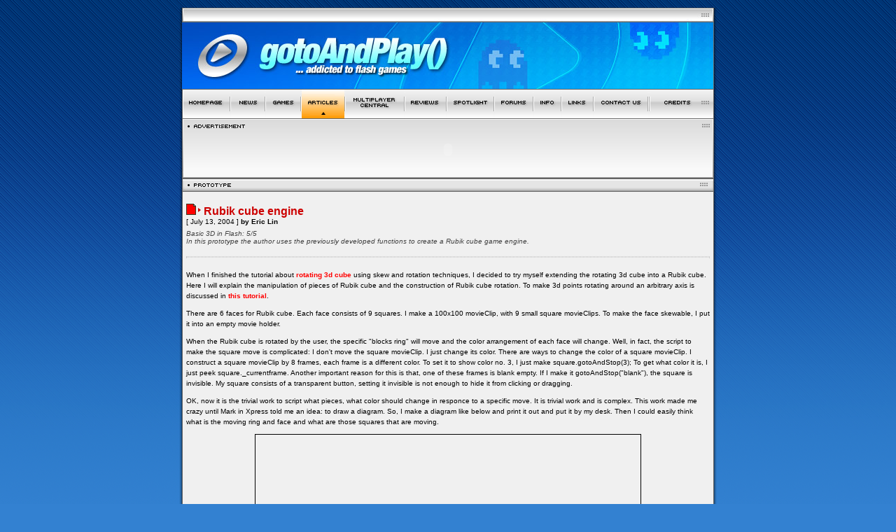

--- FILE ---
content_type: text/html; charset=ISO-8859-1
request_url: http://www.gotoandplay.it/_articles/2004/07/rubik.php?PHPSESSID=c2948ca8ce8d3c0347d327295d62a5ea
body_size: 22620
content:
<!DOCTYPE HTML PUBLIC "-//W3C//DTD HTML 4.01 Transitional//EN"><html><head><title>gotoAndPlay Flash Tutorials -- Rubik cube engine</title>
<meta http-equiv='Content-Type' content='text/html; charset=iso-8859-1'>
<meta http-equiv='keywords' content='Flash, actionscript, flash game development, game programming, tutorials, flash tutorial, 3d,math,puzzle,'>
<meta http-equiv='description' content='Basic 3D in Flash: 5/5<br />
In this prototype the author uses the previously developed functions to create a Rubik cube game engine.'>
<link rel='icon' href='http://www.gotoandplay.it/images/gtp_icon.png' /><link href="../../../main.css" rel="stylesheet" type="text/css"><link href="../../boxes.css" rel="stylesheet" type="text/css"><link href='/images/skin_default/skin.css.php' rel='stylesheet' type='text/css'><script language="JavaScript" type="text/JavaScript" src="../../../_js/main.js"></script><script language="JavaScript" type="text/JavaScript" src="../../../_js/cookies.js"></script></head><body leftmargin="0" topmargin="0" marginwidth="0" marginheight="0" class="bg" onLoad="preloadMenu()"><table width="800" border="0" align="center" cellpadding="0" cellspacing="0">  <tr>     <td colspan="3"><img src="../../../images/spacer.gif" width="120" height="11"></td>  </tr>  <tr>     <td  width="20" rowspan="4" class="leftShadow">&nbsp;</td>    <td width="760"><img src='/images/skin_default/headLogo.jpg' border='0'></td>        <td width="20" rowspan="4" class="rightShadow">&nbsp;</td>  </tr>  <tr>     <td>       <script>menuSelected = 3</script><body onLoad="MM_preloadImages('/images/navBar/navBar_r2_c8_f2.gif')">
<table border="0" cellpadding="0" cellspacing="0" width="760">
  <tr>
   <td colspan="25"><img name="navBar_r1_c1" src="/images/navBar/navBar_r1_c1.gif" width="760" height="1" border="0" alt=""></td>
  </tr>
  <tr>
   <td><img src="/images/navBar/navBar_r2_c1.gif" width="1" border="0" alt=""></td>
   <td><a href="/?PHPSESSID=c2948ca8ce8d3c0347d327295d62a5ea" title="Return to the homepage" onMouseOut="MM_swapImgRestore();" onMouseOver="MM_swapImage('navBar_r2_c2','','/images/navBar/navBar_r2_c2_f2.gif',1);"><img name="navBar_r2_c2" src="/images/navBar/navBar_r2_c2.gif"border="0" alt=""></a></td>
   <td><img src="/images/navBar/navBar_r2_c11.gif" width="2" border="0" alt=""></td>
   <td><a href="/_gapBlog/?PHPSESSID=c2948ca8ce8d3c0347d327295d62a5ea" title="Latest news!" onMouseOut="MM_swapImgRestore();" onMouseOver="MM_swapImage('navBar_news','','/images/navBar/navBar_news_f2.gif',12);"><img name="navBar_news" src="/images/navBar/navBar_news.gif "border="0" alt=""></a></td>
   <td><img src="/images/navBar/navBar_r2_c11.gif" width="2" border="0" alt=""></td>
   <td><a href="/_games/?PHPSESSID=c2948ca8ce8d3c0347d327295d62a5ea" title="Play games!" onMouseOut="MM_swapImgRestore();" onMouseOver="MM_swapImage('navBar_r2_c4','','/images/navBar/navBar_r2_c4_f2.gif',2);"><img name="navBar_r2_c4" src="/images/navBar/navBar_r2_c4.gif"border="0" alt=""></a></td>
   <td><img src="/images/navBar/navBar_r2_c11.gif" width="2" border="0" alt=""></td>
   <td><a href="/_articles/?PHPSESSID=c2948ca8ce8d3c0347d327295d62a5ea" title="Learn how to make flash games!" onMouseOut="MM_swapImgRestore();" onMouseOver="MM_swapImage('navBar_r2_c6','','/images/navBar/navBar_r2_c6_f2.gif',3);"><img name="navBar_r2_c6" src="/images/navBar/navBar_r2_c6_sel.gif"border="0" alt=""></a></td>
   <td><img src="/images/navBar/navBar_r2_c11.gif" width="2" border="0" alt=""></td>
   <td><a href="/_articles/multiplayerCentral/?PHPSESSID=c2948ca8ce8d3c0347d327295d62a5ea" title="Learn the art of multiplayer games!" onMouseOut="MM_swapImgRestore();" onMouseOver="MM_swapImage('navBar_r2_c8','','/images/navBar/navBar_r2_c8_f2.gif',9);"><img name="navBar_r2_c8" src="/images/navBar/navBar_r2_c8.gif" border="0" alt=""></a></td>
   <td><img src="/images/navBar/navBar_r2_c11.gif" width="2" border="0" alt=""></td>
   <td><a href="/_reviews/?PHPSESSID=c2948ca8ce8d3c0347d327295d62a5ea" title="Game reviews, book reviews ..." onMouseOut="MM_swapImgRestore()" onMouseOver="MM_swapImage('navBar_r2_c101','','/images/navBar/navBar_r2_c10_f2.gif',10)"><img src="/images/navBar/navBar_r2_c10.gif" alt="" name="navBar_r2_c101"border="0" id="navBar_r2_c101"></a></td>
   <td><img src="/images/navBar/navBar_r2_c11.gif" width="2" border="0" alt=""></td>
   <td><a href="/spotLight/?PHPSESSID=c2948ca8ce8d3c0347d327295d62a5ea" title="Read our interviews with the pros!" onMouseOut="MM_swapImgRestore();" onMouseOver="MM_swapImage('navBar_r2_c12','','/images/navBar/navBar_r2_c12_f2.gif',11);"><img name="navBar_r2_c12" src="/images/navBar/navBar_r2_c12.gif"border="0" alt=""></a></td>
   <td><img src="/images/navBar/navBar_r2_c11.gif" width="2" border="0" alt=""></td>
   <td><a href="/_forums/?PHPSESSID=c2948ca8ce8d3c0347d327295d62a5ea" title="The community forums" onMouseOver="MM_swapImage('navBar_r2_c141','','/images/navBar/navBar_r2_c14_f2.gif',4)" onMouseOut="MM_swapImgRestore()"><img src="/images/navBar/navBar_r2_c14.gif" alt="" name="navBar_r2_c141"border="0" id="navBar_r2_c141"></a></td>
   <td><img src="/images/navBar/navBar_r2_c11.gif" width="2" border="0" alt=""></td>
   <td><a href="/_info/?PHPSESSID=c2948ca8ce8d3c0347d327295d62a5ea" title="Info, f.a.q. and more..." onMouseOut="MM_swapImgRestore()" onMouseOver="MM_swapImage('navBar_r2_c161','','/images/navBar/navBar_r2_c16_f2.gif',5)"><img src="/images/navBar/navBar_r2_c16.gif" alt="" name="navBar_r2_c161" border="0" id="navBar_r2_c161"></a></td>
   <td><img src="/images/navBar/navBar_r2_c11.gif" width="2" border="0" alt=""></td>
   <td><a href="/_links/?PHPSESSID=c2948ca8ce8d3c0347d327295d62a5ea" onMouseOut="MM_swapImgRestore()" onMouseOver="MM_swapImage('navBar_r2_c181','','/images/navBar/navBar_r2_c18_f2.gif',6)"><img src="/images/navBar/navBar_r2_c18.gif" alt="" name="navBar_r2_c181" border="0" id="navBar_r2_c181"></a></td>
   <td><img src="/images/navBar/navBar_r2_c11.gif" width="2"  border="0" alt=""></td>
   <td><a href="javascript:spammersGoToHell()" title="Write us!" onMouseOut="MM_swapImgRestore();" onMouseOver="MM_swapImage('navBar_r2_c20','','/images/navBar/navBar_r2_c20_f2.gif',7);"><img name="navBar_r2_c20" src="/images/navBar/navBar_r2_c20.gif" border="0" alt=""></a></td>
   <td><img src="/images/navBar/navBar_r2_c11.gif" border="0" alt=""><img src="/images/navBar/navBar_r2_c11.gif" border="0" alt=""></td>
   <td><a href="/_credits/?PHPSESSID=c2948ca8ce8d3c0347d327295d62a5ea" title="Site credits" onMouseOut="MM_swapImgRestore();" onMouseOver="MM_swapImage('navBar_r2_c22','','/images/navBar/navBar_r2_c22_f2.gif',8);"><img name="navBar_r2_c22" src="/images/navBar/navBar_r2_c22.gif" border="0" alt=""></a></td>
   <td><img src="/images/navBar/navBar_r2_c23.gif" width="1" border="0" alt=""></td>
  </tr>
 <tr>
   <td colspan="25"><img name="navBar_r1_c1" src="/images/navBar/navBar_r1_c1.gif" width="760" height="1" border="0" alt=""></td>
  </tr>
</table>
<table width="760"  border="0" cellpadding="0" cellspacing="0" background="/_advertisement/img/titlebar_r2.gif"> 
  <tr> 
    <td><img src="/_advertisement/img/titleBar_r1.gif" width="760"></td> 
  </tr> 
  <tr> 
    <td style="background-image:url(/_advertisement/img/titlebar_r2.gif);background-repeat:no-repeat; background-color:#fdfdfd">
		<table width="470" height="62" border="0" align="center" cellpadding="0" cellspacing="0">
          <tr>
            <td align="center">
			<object classid='clsid:D27CDB6E-AE6D-11cf-96B8-444553540000' codebase='http://fpdownload.adobe.com/pub/shockwave/cabs/flash/swflash.cab#version=6,0,0,0' width='468' height='60'><param name='movie' value='http://www.gotoandplay.it/phpAdsNew/adimage.php?filename=gtpbanner2.swf&amp;contenttype=swf&amp;clickTAG=http://www.gotoandplay.it/phpAdsNew/adclick.php%3Fbannerid=3%26zoneid=11%26source=%26dest=http%3A%2F%2Fwww.gotoandplay.it%2F_advertisement%2Findex.php'><param name='quality' value='high'><param name='allowScriptAccess' value='always'><embed src='http://www.gotoandplay.it/phpAdsNew/adimage.php?filename=gtpbanner2.swf&amp;contenttype=swf&amp;clickTAG=http://www.gotoandplay.it/phpAdsNew/adclick.php%3Fbannerid=3%26zoneid=11%26source=%26dest=http%3A%2F%2Fwww.gotoandplay.it%2F_advertisement%2Findex.php' quality=high width='468' height='60' type='application/x-shockwave-flash' pluginspace='http://www.adobe.com/go/getflashplayer' allowScriptAccess='always'></embed></object><div id="beacon_3" style="position: absolute; left: 0px; top: 0px; visibility: hidden;"><img src='http://www.gotoandplay.it/phpAdsNew/adlog.php?bannerid=3&amp;clientid=2&amp;zoneid=11&amp;source=&amp;block=0&amp;capping=0&amp;cb=3bb620ce5a7ae57796298d6a96b705a6' width='0' height='0' alt='' style='width: 0px; height: 0px;'></div>			</td>
          </tr>
    </table>	</td>
  </tr>
  <tr> 
    <td><img src="/_advertisement/img/titleBar_r3.gif" width="760"></td> 
  </tr> 
</table>
    </td>  </tr>  <tr>     <td align="left" valign="top" class="internalFrame"> <table width="758"  border="0" cellpadding="6" cellspacing="0" class="xsmall">        <tr>           <td valign="top" style="padding: 0px">             <img src='../../images/type_2.gif'><br><div style='padding: 6px'><br><img src='../../images/rate_3.gif'>&nbsp;<span class='articleTitle'>Rubik cube engine</span><br>
<span class='xsmall'>[ July 13, 2004 ]<b> by Eric Lin</b></span><br>
<span class='xsmall'><div style='padding-top:6px; color:#444444'><em>Basic 3D in Flash: 5/5<br />
In this prototype the author uses the previously developed functions to create a Rubik cube game engine.</em></div></span><br><hr>
</div>          </td>        </tr>        <tr>           <td valign="top"><p class="articleText">When I finished the tutorial about <a href="3dCube.php?PHPSESSID=c2948ca8ce8d3c0347d327295d62a5ea" target="_blank">rotating 3d cube</a> using skew and rotation techniques, I decided to try myself extending the rotating 3d cube into a Rubik cube. Here I will explain the manipulation of pieces of Rubik cube and the construction of Rubik cube rotation. To make 3d points rotating around an arbitrary axis is discussed in <a href="3dAxis.php?PHPSESSID=c2948ca8ce8d3c0347d327295d62a5ea" target="_blank">this tutorial</a>. </p>            <p class="articleText">There are 6 faces for Rubik cube. Each face consists of 9 squares. I make a 100x100 movieClip, with 9 small square movieClips. To make the face skewable, I put it into an empty movie holder. </p>            <p class="articleText">When the Rubik cube is rotated by the user, the specific "blocks ring" will move and the color arrangement of each face will change. Well, in fact, the script to make the square move is complicated: I don't move the square movieClip. I just change its color. There are ways to change the color of a square movieClip. I construct a square movieClip by 8 frames, each frame is a different color. To set it to show color no. 3, I just make square.gotoAndStop(3); To get what color it is, I just peek square._currentframe. Another important reason for this is that, one of these frames is blank empty. If I make it gotoAndStop("blank"), the square is invisible. My square&nbsp;consists of a transparent button, setting it invisible is not enough to hide it from clicking or dragging. </p>            <p>              <span class="articleText">              <!-- URL's used in the movie-->            OK, now it is the trivial work to script what pieces, what color should change in responce to a specific move. It is trivial work and is complex. This work made me crazy until Mark in Xpress told me an idea: to draw a diagram. So, I make a diagram like below and print it out and put it by my desk. Then I could easily think what is the moving ring and face and what are those squares that are moving.</span></p>                        <table border="0" align="center" cellpadding="0" cellspacing="0">              <tr>                <td style="border:1px solid #000000;"><object classid="clsid:D27CDB6E-AE6D-11cf-96B8-444553540000" codebase="http://download.macromedia.com/pub/shockwave/cabs/flash/swflash.cab#version=6,0,29,0" width="550" height="400">                  <param name="movie" value="rubik/rubik1.swf">                  <param name=quality value=high>                  <embed src="rubik/rubik1.swf" quality=high pluginspage="http://www.macromedia.com/shockwave/download/index.cgi?P1_Prod_Version=ShockwaveFlash" type="application/x-shockwave-flash" width="550" height="400"></embed>                </object></td>              </tr>            </table>			<p class="articleText">Now, see the diagram above.&nbsp; I define White color as color no. 2. </p>			<p class="articleText">When the upper most blocks rotate clockwisely, it involves 1 face and 1 ring. The rotate face is the white face, the face ring that rotating is white sq(0-1-2-5-8-7-6-3) with (4) in the center. The side ring, if start frome the red face, it will be (red sq 6-7-8, green sq 0-3-6, orange sq 2-1-0, blue sq 8-5-2); This sequence data is stored with the id of the face. The id of white face is 1, then these data are stored in faceRing1, and sideRing1. </p>			<p class="articleText">I don't know how to "generalize" the data. I did not succeed in writing a function to generate the side ring and face ring by number id. So I build them manually, with this diagram by the desk. So, I got 6 sets of these sequence data. </p>			<p class="articleText">Believe me or not, all manipulation of the Rubik cube can be done by these 6 sets of data. Simple enough, right? Ok, when the color no. 1 face is turned, I take reference of the faceRing1 and sideRing1.&nbsp; I read the values of faceRing into a data and then do shift - push - shift - push - shift - push of this array and then store it back to faceRing. Again, I take reference of the sideRing and also read _currentframe of these square into array and do shift - push and store it back by gotoAndStop(value). That will be the result of the rotation. In fact, all moves are combination or variant of this move. It maybe clockwise or counterClockwise. If it is middle ring rotation, the effect is the same as opposite rotation of both upper face and lower face. </p>			<p class="articleText">Well the last step is setting up the link between button in square and the rotation face. If the button in the square is pressed and drag, we know which square it is. Search the faceRing and sideRing data, it will be found in two independent Ring. For example, the orange corner square appears in&nbsp; faceRing of orange color and also in the sideRing of green color. But, if we consider the direction of dragging, we can take it orange faceRing rotation or green sideRing rotation. </p>			<p class="articleText">Now, the Rubik cube game is nearly completed. What I want to do is adding animation to this cube. This animation does not disturb what I described above. I just duplicate a cube and give it a rotation animation. The duplicated cube only copies colors of the original cube and do animation then remove itself. It does nothing to color manipulation scheme. </p>			<p class="articleText">Below is the step about setting up a duplicated cube to show the illusion of rotation animation. Simple enough, right?&nbsp;Try to click the button to show construction step by step.</p>			<table border="0" align="center" cellpadding="0" cellspacing="0">              <tr>                <td style="border:1px solid #000000;"><object classid="clsid:D27CDB6E-AE6D-11cf-96B8-444553540000" codebase="http://download.macromedia.com/pub/shockwave/cabs/flash/swflash.cab#version=6,0,29,0" width="400" height="250">                  <param name="movie" value="rubik/rubik2.swf">                  <param name=quality value=high>                  <embed src="rubik/rubik2.swf" quality=high pluginspage="http://www.macromedia.com/shockwave/download/index.cgi?P1_Prod_Version=ShockwaveFlash" type="application/x-shockwave-flash" width="400" height="250"></embed>                </object></td>              </tr>            </table>			<p class="articleText">This is the final engine for the cube:</p>			<table border="0" align="center" cellpadding="0" cellspacing="0">              <tr>                <td style="border:1px solid #000000;"><object classid="clsid:D27CDB6E-AE6D-11cf-96B8-444553540000" codebase="http://download.macromedia.com/pub/shockwave/cabs/flash/swflash.cab#version=6,0,29,0" width="400" height="250">                  <param name="movie" value="rubik/rubik3.swf">                  <param name=quality value=high>                  <embed src="rubik/rubik3.swf" quality=high pluginspage="http://www.macromedia.com/shockwave/download/index.cgi?P1_Prod_Version=ShockwaveFlash" type="application/x-shockwave-flash" width="400" height="250"></embed>                </object></td>              </tr>            </table>            <div align="center"><br>                <span class="articleText">Download the <a href="rubik/rubikEngine.zip?PHPSESSID=c2948ca8ce8d3c0347d327295d62a5ea">source code</a></span>            </div>        </tr>        <tr>           <td valign="top" align="center">		  	<hr>            <a href = "../../index.php?PHPSESSID=c2948ca8ce8d3c0347d327295d62a5ea"><img src="../../images/navButtons/btn_index.gif" border="0"></a>            <hr> </td>        </tr>        <tr>           <td valign="top">		  	<!-- PAGE FOOTER: Related Articles and Author Data -->		  	<table border="0" cellspacing="0" cellpadding="0">              <tr>                	                <td width="238" valign="top">                   <table width="226" border="0" cellspacing="0" cellpadding="0">  <tr>     <td width="220" height="19"><img src="/_articles/images/title_boxRelArticles.gif" width="220" height="19"></td>    <td class="box_shadowTop"></td>  </tr>  <tr>     <td class="box_Pattern">		<div style="padding-left: 1px; padding-right: 1px;">			<iframe name="relatedArticles" width="218" height="146" frameborder="0" marginheight="0" marginwidth="0" scrolling="auto" src="../../box_relatedArt_frame.inc.php?aid=74"></iframe>		</div>	</td>    <td class="box_shadowMid">&nbsp;</td>  </tr>  <tr>    <td height="20" class="box_bgBottom"></td>    <td class="box_shadowBtm">&nbsp;</td>  </tr></table>                </td>                <td width="515" valign="top">                   <table width="521" border="0" cellspacing="0" cellpadding="0">  <tr>     <td width="509" height="19"><img src="/_articles/images/title_boxAuthor.gif" width="515" height="19"></td>    <td class="box_shadowTop"></td>  </tr>  <tr>     <td class="largeBox_Pattern">	<div class="box_inside">		<table border="0" cellpadding="4" cellspacing="0" class="articleText">			<tr>				<td width="118" align="right"><strong>Name:</strong></td>				<td>				Eric Lin				</td>			</tr>			<tr>				<td align="right"><strong>Location:</strong></td>				<td>				Taiwan				</td>			</tr>			<tr>				<td align="right"><strong>Age:</strong></td>				<td>				46				</td>			</tr>			<tr>				<td align="right" valign="top"><strong>Flash experience:</strong></td>				<td>				Since Flash 5, about 4 years				</td>			</tr>			<tr>				<td align="right" valign="top"><strong>Job:</strong></td>				<td>				neurosurgeon (a doctor who operates people's brain)				</td>			</tr>			<tr>				<td align="right" valign="top"><strong>Website:</strong></td>				<td>				<a href='http://ericlin2.tripod.com/' target='_blank'>http://ericlin2.tripod.com/</a>				</td>			</tr>		</table>	</div>	</td>    <td class="box_shadowMid">&nbsp;</td>  </tr>  <tr>    <td height="20"><img src="/_articles/images/largeBoxes/box_footer.gif" width="515" height="20"></td>    <td class="box_shadowBtm">&nbsp;</td>  </tr></table>                </td>		  	  </tr>			</table>			<!-- END PAGE FOOTER -->          </td>        </tr>      </table></td>  </tr>  <tr>     <td align="left" valign="top" class="internalFrame"></td>  </tr>  <tr>     <td colspan="3" class="bgLeft04">       <img src='/images/skin_default/footer.png' border='0'>    </td>  </tr></table><table width="740" border="0" align="center" cellpadding="2" cellspacing="0">
  <tr>
    <td align="center" class="footNote">| <a href="/?PHPSESSID=c2948ca8ce8d3c0347d327295d62a5ea" title="back to the homepage" class="footNoteLink">Homepage</a> 
	  | <a href="/_gapBlog/?PHPSESSID=c2948ca8ce8d3c0347d327295d62a5ea" title="Latest news!" class="footNoteLink">News</a>
      | <a href="/_games/?PHPSESSID=c2948ca8ce8d3c0347d327295d62a5ea" class="footNoteLink" title="flash games, dickDynamite">Games</a> 
      | <a href="/_articles/?PHPSESSID=c2948ca8ce8d3c0347d327295d62a5ea" title="flash articles, tutorials" class="footNoteLink">Articles</a> 
	  | <a href="/_articles/?PHPSESSID=c2948ca8ce8d3c0347d327295d62a5ea" title="multiplayer articles" class="footNoteLink">Multiplayer Central</a> 
	  | <a href="/_reviews/?PHPSESSID=c2948ca8ce8d3c0347d327295d62a5ea" title="Game reviews, book reviews..." class="footNoteLink">Reviews</a> 
	  | <a href="/spotlight/?PHPSESSID=c2948ca8ce8d3c0347d327295d62a5ea" title="Interviews with the pros!" class="footNoteLink">Spotlight</a> 
      | <a href="/_forums/?PHPSESSID=c2948ca8ce8d3c0347d327295d62a5ea" title="gotoAndPlay() Forums" target="_blank" class="footNoteLink">Forums</a>
      | <a href="/_info/?PHPSESSID=c2948ca8ce8d3c0347d327295d62a5ea" class="footNoteLink" title="general info and f.a.q.">Info</a> 
      | <a href="/_links/?PHPSESSID=c2948ca8ce8d3c0347d327295d62a5ea" title="other great flash resources" class="footNoteLink">Links</a> 
      | <a href="mailto:info@gotoandplay.it" title="contact us" class="footNoteLink">Contact us</a> 
	  | <a href="/_advertisement/?PHPSESSID=c2948ca8ce8d3c0347d327295d62a5ea" title="advertisement on gotoAndPlay()" class="footNoteLink">Advertise</a>
      | <a href="/_credits/?PHPSESSID=c2948ca8ce8d3c0347d327295d62a5ea" title="site credits" class="footNoteLink">Credits</a>    
      |<br><br>| <a href="http://www.smartfoxserver.com" title="SmartFoxServer" class="footNoteLink">www.smartfoxserver.com</a>  
	  | <a href="http://www.gotoandplay.biz" title="gotoAndPlay()" class="footNoteLink">www.gotoandplay.biz</a> 
	  | <a href="http://www.openspace-engine.com" title="OpenSpace" class="footNoteLink">www.openspace-engine.com</a>  
      |</td>
  </tr>
  <tr> 
    <td align="center" class="footNote"><br>
      gotoAndPlay() v 3.0.0 -- (c)2003-2008 gotoAndPlay() Team -- P.IVA 03121770048</td>
  </tr>
</table>
<p>&nbsp;</p></body></html>

--- FILE ---
content_type: text/html; charset=ISO-8859-1
request_url: http://www.gotoandplay.it/_articles/box_relatedArt_frame.inc.php?aid=74
body_size: 10844
content:
<html><head><title></title><link href="boxes.css" rel="stylesheet" type="text/css"><link href="../main.css" rel="stylesheet" type="text/css"></head><body bgcolor="#f0f0f0"><table cellpadding="3" cellspacing="0" width="190" border="0" style="margin: 4px;" align="center">	<tr bgcolor = '#ffffff' class='box_inside'>
<td width='20' align='right' valign='top'>1.</td>
<td><a href='/_articles/2004/07/skew.php' target='_top'>The art of scriptable skew</a><br>by Eric Lin<br><span style='color:#777777'>[ 2 matching keywords ]</span></td>
</tr><tr bgcolor = '#e7e4de' class='box_inside'>
<td width='20' align='right' valign='top'>2.</td>
<td><a href='/_articles/2004/07/3dCube.php' target='_top'>Rotating a 3D cube</a><br>by Eric Lin<br><span style='color:#777777'>[ 2 matching keywords ]</span></td>
</tr><tr bgcolor = '#ffffff' class='box_inside'>
<td width='20' align='right' valign='top'>3.</td>
<td><a href='/_articles/2004/07/3dPyramid.php' target='_top'>Rotating a 3D pyramid</a><br>by Eric Lin<br><span style='color:#777777'>[ 2 matching keywords ]</span></td>
</tr><tr bgcolor = '#e7e4de' class='box_inside'>
<td width='20' align='right' valign='top'>4.</td>
<td><a href='/_articles/2004/07/3dAxis.php' target='_top'>Rotation around a 3d (x,y,z) axis</a><br>by Eric Lin<br><span style='color:#777777'>[ 2 matching keywords ]</span></td>
</tr><tr bgcolor = '#ffffff' class='box_inside'>
<td width='20' align='right' valign='top'>5.</td>
<td><a href='/_articles/2004/07/el_cubePerspective.php' target='_top'>3D perspective cube</a><br>by Eric Lin<br><span style='color:#777777'>[ 2 matching keywords ]</span></td>
</tr><tr bgcolor = '#e7e4de' class='box_inside'>
<td width='20' align='right' valign='top'>6.</td>
<td><a href='/_articles/2004/07/el_maze3d.php' target='_top'>3D Maze</a><br>by Eric Lin<br><span style='color:#777777'>[ 2 matching keywords ]</span></td>
</tr><tr bgcolor = '#ffffff' class='box_inside'>
<td width='20' align='right' valign='top'>7.</td>
<td><a href='/_articles/2004/07/el_spinWheel.php' target='_top'>3D spinning wheel</a><br>by Eric Lin<br><span style='color:#777777'>[ 2 matching keywords ]</span></td>
</tr><tr bgcolor = '#e7e4de' class='box_inside'>
<td width='20' align='right' valign='top'>8.</td>
<td><a href='/_articles/2004/07/el_iso3d_math.php' target='_top'>Isometric 3D math</a><br>by Eric Lin<br><span style='color:#777777'>[ 2 matching keywords ]</span></td>
</tr><tr bgcolor = '#ffffff' class='box_inside'>
<td width='20' align='right' valign='top'>9.</td>
<td><a href='/_articles/2006/09/3DEngine.php' target='_top'>3D Engine</a><br>by Frédéric Heintz, aka FredH<br><span style='color:#777777'>[ 2 matching keywords ]</span></td>
</tr><tr bgcolor = '#e7e4de' class='box_inside'>
<td width='20' align='right' valign='top'>10.</td>
<td><a href='/_articles/2006/09/maze.php' target='_top'>Raycasting Maze</a><br>by Frédéric Heintz, aka FredH<br><span style='color:#777777'>[ 2 matching keywords ]</span></td>
</tr><tr bgcolor = '#ffffff' class='box_inside'>
<td width='20' align='right' valign='top'>11.</td>
<td><a href='/_articles/2003/10/undoRedo.php' target='_top'>Undo & Redo</a><br>by Roberto Valdunciel, alias Rober<br><span style='color:#777777'>[ 1 matching keyword ]</span></td>
</tr><tr bgcolor = '#e7e4de' class='box_inside'>
<td width='20' align='right' valign='top'>12.</td>
<td><a href='/_articles/2003/06/secondOfMadness.php' target='_top'>Seconds of Madness author's notes</a><br>by Alex Bedenko, alias Ghost<br><span style='color:#777777'>[ 1 matching keyword ]</span></td>
</tr><tr bgcolor = '#ffffff' class='box_inside'>
<td width='20' align='right' valign='top'>13.</td>
<td><a href='/_articles/2003/07/mario_kart.php' target='_top'>3D Racing Car Engine</a><br>by David Crawford, alias Percy Pea<br><span style='color:#777777'>[ 1 matching keyword ]</span></td>
</tr><tr bgcolor = '#e7e4de' class='box_inside'>
<td width='20' align='right' valign='top'>14.</td>
<td><a href='/_articles/2003/07/moving_camera.php' target='_top'>Moving a 3D camera</a><br>by André Michelle<br><span style='color:#777777'>[ 1 matching keyword ]</span></td>
</tr><tr bgcolor = '#ffffff' class='box_inside'>
<td width='20' align='right' valign='top'>15.</td>
<td><a href='/_articles/2003/07/3dmapping.php' target='_top'>3D Mapping prototype</a><br>by André Michelle<br><span style='color:#777777'>[ 1 matching keyword ]</span></td>
</tr><tr bgcolor = '#e7e4de' class='box_inside'>
<td width='20' align='right' valign='top'>16.</td>
<td><a href='/_articles/2003/07/racing_engine.php' target='_top'>3D Racing Car Engine (updated)</a><br>by Mattias Stridsman, alias Strille<br><span style='color:#777777'>[ 1 matching keyword ]</span></td>
</tr><tr bgcolor = '#ffffff' class='box_inside'>
<td width='20' align='right' valign='top'>17.</td>
<td><a href='/_articles/2003/07/mineSweeper.php' target='_top'>Minesweep game component</a><br>by Rolf Vreijdenberger<br><span style='color:#777777'>[ 1 matching keyword ]</span></td>
</tr><tr bgcolor = '#e7e4de' class='box_inside'>
<td width='20' align='right' valign='top'>18.</td>
<td><a href='/_articles/2003/12/simple3d.php' target='_top'>Simple 3D engine</a><br>by André Michelle<br><span style='color:#777777'>[ 1 matching keyword ]</span></td>
</tr><tr bgcolor = '#ffffff' class='box_inside'>
<td width='20' align='right' valign='top'>19.</td>
<td><a href='/_articles/2003/12/3dTexture.php' target='_top'>3D textures in Flash</a><br>by André Michelle<br><span style='color:#777777'>[ 1 matching keyword ]</span></td>
</tr><tr bgcolor = '#e7e4de' class='box_inside'>
<td width='20' align='right' valign='top'>20.</td>
<td><a href='/_articles/2004/07/3dBalls.php' target='_top'>3D balls collision</a><br>by Eric Lin<br><span style='color:#777777'>[ 1 matching keyword ]</span></td>
</tr><tr bgcolor = '#ffffff' class='box_inside'>
<td width='20' align='right' valign='top'>21.</td>
<td><a href='/_articles/2004/07/el_basic3d.php' target='_top'>3D scripting for Flash: the basics</a><br>by Eric Lin<br><span style='color:#777777'>[ 1 matching keyword ]</span></td>
</tr><tr bgcolor = '#e7e4de' class='box_inside'>
<td width='20' align='right' valign='top'>22.</td>
<td><a href='/_articles/2004/07/el_throwBall.php' target='_top'>3D throw ball</a><br>by Eric Lin<br><span style='color:#777777'>[ 1 matching keyword ]</span></td>
</tr><tr bgcolor = '#ffffff' class='box_inside'>
<td width='20' align='right' valign='top'>23.</td>
<td><a href='/_articles/2004/07/el_iso3d.php' target='_top'>3D Isometric view</a><br>by Eric Lin<br><span style='color:#777777'>[ 1 matching keyword ]</span></td>
</tr><tr bgcolor = '#e7e4de' class='box_inside'>
<td width='20' align='right' valign='top'>24.</td>
<td><a href='/_articles/2004/11/isometricArray.php' target='_top'>Isometric maze</a><br>by Neodroid<br><span style='color:#777777'>[ 1 matching keyword ]</span></td>
</tr><tr bgcolor = '#ffffff' class='box_inside'>
<td width='20' align='right' valign='top'>25.</td>
<td><a href='/_articles/2004/11/isometricBasicEngine.php' target='_top'>Basic isometric engine</a><br>by Neodroid<br><span style='color:#777777'>[ 1 matching keyword ]</span></td>
</tr><tr bgcolor = '#e7e4de' class='box_inside'>
<td width='20' align='right' valign='top'>26.</td>
<td><a href='/_articles/2004/11/isoRotation.php' target='_top'>Isometric rotation</a><br>by Neodroid<br><span style='color:#777777'>[ 1 matching keyword ]</span></td>
</tr><tr bgcolor = '#ffffff' class='box_inside'>
<td width='20' align='right' valign='top'>27.</td>
<td><a href='/_articles/2004/11/mode7proto.php' target='_top'>Mode7 3D engine</a><br>by Neodroid<br><span style='color:#777777'>[ 1 matching keyword ]</span></td>
</tr><tr bgcolor = '#e7e4de' class='box_inside'>
<td width='20' align='right' valign='top'>28.</td>
<td><a href='/_articles/2005/01/ppbr3d.php' target='_top'>Projection Plane Based Real 3D</a><br>by Milan Toth (MilGra)<br><span style='color:#777777'>[ 1 matching keyword ]</span></td>
</tr><tr bgcolor = '#ffffff' class='box_inside'>
<td width='20' align='right' valign='top'>29.</td>
<td><a href='/_articles/2005/06/swirlJong.php' target='_top'>SwirlJong</a><br>by Jim Mattews<br><span style='color:#777777'>[ 1 matching keyword ]</span></td>
</tr><tr bgcolor = '#e7e4de' class='box_inside'>
<td width='20' align='right' valign='top'>30.</td>
<td><a href='/_articles/2005/08/advCharPhysics.php' target='_top'>Advanced Character Physics</a><br>by Thomas Jakobsen<br><span style='color:#777777'>[ 1 matching keyword ]</span></td>
</tr><tr bgcolor = '#ffffff' class='box_inside'>
<td width='20' align='right' valign='top'>31.</td>
<td><a href='/_articles/2005/10/mode7.php' target='_top'>Mode 7 prototype with Flash 8</a><br>by Frédéric Heintz, aka FredH<br><span style='color:#777777'>[ 1 matching keyword ]</span></td>
</tr><tr bgcolor = '#e7e4de' class='box_inside'>
<td width='20' align='right' valign='top'>32.</td>
<td><a href='/_articles/2006/01/textureDistortion.php' target='_top'>Flash 8 texture distortion</a><br>by Thomas Pfeiffer / kiroukou<br><span style='color:#777777'>[ 1 matching keyword ]</span></td>
</tr><tr bgcolor = '#ffffff' class='box_inside'>
<td width='20' align='right' valign='top'>33.</td>
<td><a href='/_articles/2006/07/mandelbrot.php' target='_top'>Drawing a Mandelbrot set</a><br>by Milan Toth (MilGra)<br><span style='color:#777777'>[ 1 matching keyword ]</span></td>
</tr><tr bgcolor = '#e7e4de' class='box_inside'>
<td width='20' align='right' valign='top'>34.</td>
<td><a href='/_articles/2006/08/vectors.php' target='_top'>Calculating vectors intersection point</a><br>by Milan Toth (MilGra)<br><span style='color:#777777'>[ 1 matching keyword ]</span></td>
</tr><tr bgcolor = '#ffffff' class='box_inside'>
<td width='20' align='right' valign='top'>35.</td>
<td><a href='/_articles/2006/09/mode7racing.php' target='_top'>Mode 7 racing demo</a><br>by Paolo Russian<br><span style='color:#777777'>[ 1 matching keyword ]</span></td>
</tr><tr bgcolor = '#e7e4de' class='box_inside'>
<td width='20' align='right' valign='top'>36.</td>
<td><a href='/_articles/2007/02/game_tutorial_part2.php' target='_top'>Game creation tutorial</a><br>by Emanuele Feronato<br><span style='color:#777777'>[ 1 matching keyword ]</span></td>
</tr><tr bgcolor = '#ffffff' class='box_inside'>
<td width='20' align='right' valign='top'>37.</td>
<td><a href='/_articles/2007/07/pathfinder_3d.php' target='_top'>AStar 3D prototype</a><br>by Paul Spitzer<br><span style='color:#777777'>[ 1 matching keyword ]</span></td>
</tr><tr bgcolor = '#e7e4de' class='box_inside'>
<td width='20' align='right' valign='top'>38.</td>
<td><a href='/_articles/2007/11/matchColorGame.php' target='_top'>Case study: building a puzzle game using AS3 and OOP</a><br>by Eitan Avgil<br><span style='color:#777777'>[ 1 matching keyword ]</span></td>
</tr></table></body></html>

--- FILE ---
content_type: text/css
request_url: http://www.gotoandplay.it/_articles/boxes.css
body_size: 1200
content:
/* Leftside Boxes */.box_Pattern {	background-image:  url(images/boxes/box_r3_c2.gif);}.largeBox_Pattern {	background-image:  url(/_articles/images/largeBoxes/box_inside.gif);}.box_shadowTop {	background-image:  url(images/boxes/box_r2_c3.gif);	background-repeat: repeat-y;}.box_bgTopAdvert {	background-image:  url(images/title_boxAdvert.gif);	background-repeat: no-repeat;}.box_bgTopMostPop {	background-image:  url(images/title_mostPopular.gif);	background-repeat: no-repeat;}.box_shadowMid {	background-image:  url(images/boxes/box_r3_c3.gif);	background-repeat: repeat-y;}.box_shadowBtm {	background-image:  url(images/boxes/box_r5_c3.gif);	background-repeat: repeat-y;}.box_bgBottom {	background-image:  url(images/boxes/box_r5_c2.gif);	background-repeat: no-repeat;}.box_inside {	font-family: Verdana, Arial, Helvetica, sans-serif;	font-size: 10px;	color: #000000;	padding: 4px;	padding-left: 8px;}.box_link {	font-family: Verdana, Arial, Helvetica, sans-serif;	font-size: 10px;	font-weight: bolder;	color: #333333;	text-decoration: none;}.box_link:hover {	color: #FF3300;	text-decoration: underline;}.adv_border {	border: 1px solid #676767;}